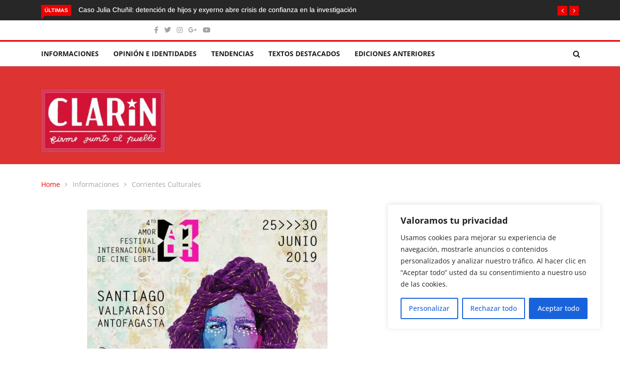

--- FILE ---
content_type: text/html; charset=utf-8
request_url: https://www.google.com/recaptcha/api2/aframe
body_size: 183
content:
<!DOCTYPE HTML><html><head><meta http-equiv="content-type" content="text/html; charset=UTF-8"></head><body><script nonce="dW3suwxnSA1NAtKF5puBfw">/** Anti-fraud and anti-abuse applications only. See google.com/recaptcha */ try{var clients={'sodar':'https://pagead2.googlesyndication.com/pagead/sodar?'};window.addEventListener("message",function(a){try{if(a.source===window.parent){var b=JSON.parse(a.data);var c=clients[b['id']];if(c){var d=document.createElement('img');d.src=c+b['params']+'&rc='+(localStorage.getItem("rc::a")?sessionStorage.getItem("rc::b"):"");window.document.body.appendChild(d);sessionStorage.setItem("rc::e",parseInt(sessionStorage.getItem("rc::e")||0)+1);localStorage.setItem("rc::h",'1768414717549');}}}catch(b){}});window.parent.postMessage("_grecaptcha_ready", "*");}catch(b){}</script></body></html>